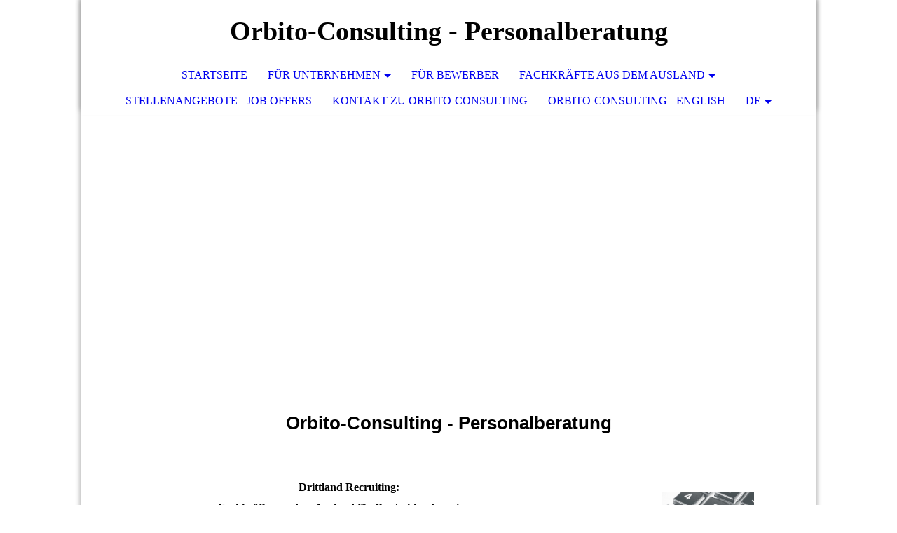

--- FILE ---
content_type: text/html; charset=utf-8
request_url: https://orbito-consulting.de/de/Fachkraefte-aus-dem-Ausland/Drittland-Recruiting-Fachkraefte-aus-dem-Ausland-fuer-Deutschland-gewinnen/
body_size: 41045
content:
<!DOCTYPE html><html lang="de"><head><meta http-equiv="Content-Type" content="text/html; charset=UTF-8"><title>Fachkräfte aus dem Ausland für Deutschland gewinnen </title><meta name="description" content="Recruiting ausländischer Fachkräfte"><meta name="keywords" content="Drittland-Recruiting, Internationales Recruiting, Fachkräfte aus dem Ausland, Fachkräftemangel, Sourcing, Talent Acquisition, Visa, Arbeitsgenehmigung, Sprachkenntnisse, Kulturunterschiede, EU"><link href="http://orbito-consulting.de/de/Fachkraefte-aus-dem-Ausland/Drittland-Recruiting-Fachkraefte-aus-dem-Ausland-fuer-Deutschland-gewinnen/" rel="canonical"><meta content="Fachkräfte aus dem Ausland für Deutschland gewinnen " property="og:title"><meta content="website" property="og:type"><meta content="http://orbito-consulting.de/de/Fachkraefte-aus-dem-Ausland/Drittland-Recruiting-Fachkraefte-aus-dem-Ausland-fuer-Deutschland-gewinnen/" property="og:url"><meta content="http://orbito-consulting.de/.cm4all/iproc.php/LogoColorTextBelow.jpg" property="og:image"><script>
              window.beng = window.beng || {};
              window.beng.env = {
                language: "en",
                country: "US",
                mode: "deploy",
                context: "page",
                pageId: "000007764352",
                pageLanguage: "de",
                skeletonId: "",
                scope: "1672877",
                isProtected: false,
                navigationText: "Drittland Recruiting: Fachkräfte aus dem Ausland für Deutschland gewinnen ",
                instance: "1",
                common_prefix: "https://strato-editor.com",
                design_common: "https://strato-editor.com/beng/designs/",
                design_template: "sys/cm_dh_073",
                path_design: "https://strato-editor.com/beng/designs/data/sys/cm_dh_073/",
                path_res: "https://strato-editor.com/res/",
                path_bengres: "https://strato-editor.com/beng/res/",
                masterDomain: "",
                preferredDomain: "",
                preprocessHostingUri: function(uri) {
                  
                    return uri || "";
                  
                },
                hideEmptyAreas: false
              };
            </script><script xmlns="http://www.w3.org/1999/xhtml" src="https://strato-editor.com/cm4all-beng-proxy/beng-proxy.js"></script><link xmlns="http://www.w3.org/1999/xhtml" rel="stylesheet" href="https://strato-editor.com/.cm4all/e/static/3rdparty/font-awesome/css/font-awesome.min.css"></link><link rel="stylesheet" type="text/css" href="https://strato-editor.com/.cm4all/res/static/libcm4all-js-widget/3.89.7/css/widget-runtime.css" />
<link rel="stylesheet" type="text/css" href="https://strato-editor.com/.cm4all/res/static/beng-editor/5.3.138/css/deploy.css" />
<link rel="stylesheet" type="text/css" href="https://strato-editor.com/.cm4all/res/static/libcm4all-js-widget/3.89.7/css/slideshow-common.css" />
<script src="https://strato-editor.com/.cm4all/res/static/jquery-1.7/jquery.js"></script><script src="https://strato-editor.com/.cm4all/res/static/prototype-1.7.3/prototype.js"></script><script src="https://strato-editor.com/.cm4all/res/static/jslib/1.4.1/js/legacy.js"></script><script src="https://strato-editor.com/.cm4all/res/static/libcm4all-js-widget/3.89.7/js/widget-runtime.js"></script>
<script src="https://strato-editor.com/.cm4all/res/static/libcm4all-js-widget/3.89.7/js/slideshow-common.js"></script>
<script src="https://strato-editor.com/.cm4all/res/static/beng-editor/5.3.138/js/deploy.js"></script>
<script type="text/javascript" src="https://strato-editor.com/.cm4all/uro/assets/js/uro-min.js"></script><meta name="viewport" content="width=device-width, initial-scale=1"><link rel="stylesheet" type="text/css" href="https://strato-editor.com/.cm4all/designs/static/sys/cm_dh_073/1769040031.626247/css/main.css"><link rel="stylesheet" type="text/css" href="https://strato-editor.com/.cm4all/designs/static/sys/cm_dh_073/1769040031.626247/css/responsive.css"><link rel="stylesheet" type="text/css" href="https://strato-editor.com/.cm4all/designs/static/sys/cm_dh_073/1769040031.626247/css/cm-templates-global-style.css"><script type="text/javascript" language="javascript" src="https://strato-editor.com/.cm4all/designs/static/sys/cm_dh_073/1769040031.626247/js/fix_sidebar.js"></script><script type="text/javascript" language="javascript" src="https://strato-editor.com/.cm4all/designs/static/sys/cm_dh_073/1769040031.626247/js/effects.js"></script><script type="text/javascript" language="javascript" src="https://strato-editor.com/.cm4all/designs/static/sys/cm_dh_073/1769040031.626247/js/parallax.js"></script><script type="text/javascript" language="javascript" src="https://strato-editor.com/.cm4all/designs/static/sys/cm_dh_073/1769040031.626247/js/cm_template-focus-point.js"></script><script type="text/javascript" language="javascript" src="https://strato-editor.com/.cm4all/designs/static/sys/cm_dh_073/1769040031.626247/js/cm-templates-global-script.js"></script><!--$Id: template.xsl 1832 2012-03-01 10:37:09Z dominikh $--><link href="/.cm4all/handler.php/vars.css?v=20240122084242" type="text/css" rel="stylesheet"><style type="text/css">.cm-logo {background-image: url("/.cm4all/iproc.php/LogoColorTextBelow.jpg/scale_0_0/LogoColorTextBelow.jpg");background-position: 30px 0px;
background-size: 92px 93px;
background-repeat: no-repeat;
      }</style><script type="text/javascript">window.cmLogoWidgetId = "STRATP_cm4all_com_widgets_Logo_1573593";
            window.cmLogoGetCommonWidget = function (){
                return new cm4all.Common.Widget({
            base    : "/de/Fachkraefte-aus-dem-Ausland/Drittland-Recruiting-Fachkraefte-aus-dem-Ausland-fuer-Deutschland-gewinnen/index.php/",
            session : "",
            frame   : "",
            path    : "STRATP_cm4all_com_widgets_Logo_1573593"
        })
            };
            window.logoConfiguration = {
                "cm-logo-x" : "30",
        "cm-logo-y" : "0",
        "cm-logo-v" : "2.0",
        "cm-logo-w" : "92",
        "cm-logo-h" : "93",
        "cm-logo-di" : "sys/cm_dh_073",
        "cm-logo-u" : "public-service://0/",
        "cm-logo-k" : "/LogoColorTextBelow.jpg",
        "cm-logo-bc" : "",
        "cm-logo-ln" : "/de/automatisch/index.php/",
        "cm-logo-ln$" : "home",
        "cm-logo-hi" : false
        ,
        _logoBaseUrl : "\/.cm4all\/iproc.php\/LogoColorTextBelow.jpg\/scale_0_0\/",
        _logoPath : "LogoColorTextBelow.jpg"
        };
            jQuery(document).ready(function() {
                var href = (beng.env.mode == "deploy" ? "/" : "/de/automatisch/index.php/");
                jQuery(".cm-logo").wrap("<a style='text-decoration: none;' href='" + href + "'></a>");
            });
            
          jQuery(document).ready(function() {
            var logoElement = jQuery(".cm-logo");
            logoElement.attr("role", "img");
            logoElement.attr("tabindex", "0");
            logoElement.attr("aria-label", "logo");
          });
        </script><link rel="shortcut icon" type="image/png" href="/.cm4all/sysdb/favicon/icon-32x32_c76ff6d.png"/><link rel="shortcut icon" sizes="196x196" href="/.cm4all/sysdb/favicon/icon-196x196_c76ff6d.png"/><link rel="apple-touch-icon" sizes="180x180" href="/.cm4all/sysdb/favicon/icon-180x180_c76ff6d.png"/><link rel="apple-touch-icon" sizes="120x120" href="/.cm4all/sysdb/favicon/icon-120x120_c76ff6d.png"/><link rel="apple-touch-icon" sizes="152x152" href="/.cm4all/sysdb/favicon/icon-152x152_c76ff6d.png"/><link rel="apple-touch-icon" sizes="76x76" href="/.cm4all/sysdb/favicon/icon-76x76_c76ff6d.png"/><meta name="msapplication-square70x70logo" content="/.cm4all/sysdb/favicon/icon-70x70_c76ff6d.png"/><meta name="msapplication-square150x150logo" content="/.cm4all/sysdb/favicon/icon-150x150_c76ff6d.png"/><meta name="msapplication-square310x310logo" content="/.cm4all/sysdb/favicon/icon-310x310_c76ff6d.png"/><link rel="shortcut icon" type="image/png" href="/.cm4all/sysdb/favicon/icon-48x48_c76ff6d.png"/><link rel="shortcut icon" type="image/png" href="/.cm4all/sysdb/favicon/icon-96x96_c76ff6d.png"/><style id="cm_table_styles"></style><style id="cm_background_queries"></style><script type="application/x-cm4all-cookie-consent" data-code="
"></script></head><body ondrop="return false;" class=" device-desktop cm-deploy cm-deploy-342 cm-deploy-4x"><div class="cm-background" data-cm-qa-bg="image"></div><div class="cm-background-video" data-cm-qa-bg="video"></div><div class="cm-background-effects" data-cm-qa-bg="effect"></div><div class="cm-templates-container"><nav class="navigation_wrapper nav_mob" id="cm_navigation"><div class="logo_wrapper"><div class="cm-logo"> </div></div><ul id="cm_mainnavigation"><li id="cm_navigation_pid_342551"><a title="Startseite" href="/de/automatisch/" class="cm_anchor">Startseite</a></li><li id="cm_navigation_pid_342875" class="cm_has_subnavigation"><a title="Für Unternehmen" href="/de/Fuer-Unternehmen/" class="cm_anchor">Für Unternehmen</a><ul class="cm_subnavigation" id="cm_subnavigation_pid_342875"><li id="cm_navigation_pid_342550"><a title="Über uns" href="/de/Fuer-Unternehmen/Ueber-uns/" class="cm_anchor">Über uns</a></li><li id="cm_navigation_pid_342549"><a title="Leistungen" href="/de/Fuer-Unternehmen/Leistungen/" class="cm_anchor">Leistungen</a></li><li id="cm_navigation_pid_3586242" class="cm_has_subnavigation"><a title="Branchen" href="/de/Fuer-Unternehmen/Branchen/" class="cm_anchor">Branchen</a><ul class="cm_subnavigation" id="cm_subnavigation_pid_3586242"><li id="cm_navigation_pid_3586175"><a title="Maschinenbau" href="/de/Fuer-Unternehmen/Branchen/Maschinenbau/" class="cm_anchor">Maschinenbau</a></li><li id="cm_navigation_pid_7773924"><a title="IT-Branche" href="/de/Fuer-Unternehmen/Branchen/IT-Branche/" class="cm_anchor">IT-Branche</a></li><li id="cm_navigation_pid_7808731"><a title="Facility Management TGA" href="/de/Fuer-Unternehmen/Branchen/Facility-Management-TGA/" class="cm_anchor">Facility Management TGA</a></li></ul></li></ul></li><li id="cm_navigation_pid_342876"><a title="Für Bewerber" href="/de/Fuer-Bewerber/" class="cm_anchor">Für Bewerber</a></li><li id="cm_navigation_pid_7764596" class="cm_current cm_has_subnavigation"><a title=" Fachkräfte aus dem Ausland" href="/de/Fachkraefte-aus-dem-Ausland/" class="cm_anchor"> Fachkräfte aus dem Ausland</a><ul class="cm_subnavigation" id="cm_subnavigation_pid_7764596"><li id="cm_navigation_pid_7416789"><a title="Unsere Firma Hafez &amp; Goethe aus dem Iran " href="/de/Fachkraefte-aus-dem-Ausland/Unsere-Firma-Hafez-Goethe-aus-dem-Iran/" class="cm_anchor">Unsere Firma Hafez &amp; Goethe aus dem Iran </a></li><li id="cm_navigation_pid_7764352" class="cm_current"><a title="Drittland Recruiting: Fachkräfte aus dem Ausland für Deutschland gewinnen " href="/de/Fachkraefte-aus-dem-Ausland/Drittland-Recruiting-Fachkraefte-aus-dem-Ausland-fuer-Deutschland-gewinnen/" class="cm_anchor">Drittland Recruiting: Fachkräfte aus dem Ausland für Deutschland gewinnen </a></li></ul></li><li id="cm_navigation_pid_381024"><a title="Stellenangebote - Job offers" href="/de/Stellenangebote-Job-offers/" class="cm_anchor">Stellenangebote - Job offers</a></li><li id="cm_navigation_pid_342548"><a title="Kontakt zu Orbito-Consulting" href="/de/Kontakt-zu-Orbito-Consulting/" class="cm_anchor">Kontakt zu Orbito-Consulting</a></li><li id="cm_navigation_pid_1563094"><a title="Orbito-Consulting - English  " href="/de/Orbito-Consulting-English/" class="cm_anchor">Orbito-Consulting - English  </a></li><li class="cm_language_navigation cm_has_subnavigation" id="cm_language_navigation"><a href="/de/" aria-label="Aktuelle Sprache: Deutsch" class="cm_anchor">DE</a><ul class="cm_subnavigation"><li><a href="/en/" aria-label="Change language: English" class="cm_anchor">EN</a></li></ul></li></ul></nav><div class="page_wrapper"><header class="head_wrapper cm_can_be_empty" onmouseover="javascript:jQuery('.navigation_wrapper').addClass('open_navigation');" onmouseout="javascript:jQuery('.navigation_wrapper').removeClass('open_navigation');"><div class="head_elements"><div class="toggle_navigation"><a href="javascript:void(0);" class="toggle_navigation btn" onclick="jQuery('body').toggleClass('pinned');"><i class="fa fa-th"></i> </a></div><div class="title_wrapper cm_can_be_empty"><div class="title cm_can_be_empty cm-templates-heading__title" id="title" style=""><strong>Orbito-Consulting - Personalberatung</strong><br></div></div><div class="logo_wrapper nav_desk"><div class="cm_can_be_empty cm-logo" id="logo"> </div></div></div><nav class="navigation_wrapper nav_desk" id="cm_navigation"><ul id="cm_mainnavigation"><li id="cm_navigation_pid_342551"><a title="Startseite" href="/de/automatisch/" class="cm_anchor">Startseite</a></li><li id="cm_navigation_pid_342875" class="cm_has_subnavigation"><a title="Für Unternehmen" href="/de/Fuer-Unternehmen/" class="cm_anchor">Für Unternehmen</a><ul class="cm_subnavigation" id="cm_subnavigation_pid_342875"><li id="cm_navigation_pid_342550"><a title="Über uns" href="/de/Fuer-Unternehmen/Ueber-uns/" class="cm_anchor">Über uns</a></li><li id="cm_navigation_pid_342549"><a title="Leistungen" href="/de/Fuer-Unternehmen/Leistungen/" class="cm_anchor">Leistungen</a></li><li id="cm_navigation_pid_3586242" class="cm_has_subnavigation"><a title="Branchen" href="/de/Fuer-Unternehmen/Branchen/" class="cm_anchor">Branchen</a><ul class="cm_subnavigation" id="cm_subnavigation_pid_3586242"><li id="cm_navigation_pid_3586175"><a title="Maschinenbau" href="/de/Fuer-Unternehmen/Branchen/Maschinenbau/" class="cm_anchor">Maschinenbau</a></li><li id="cm_navigation_pid_7773924"><a title="IT-Branche" href="/de/Fuer-Unternehmen/Branchen/IT-Branche/" class="cm_anchor">IT-Branche</a></li><li id="cm_navigation_pid_7808731"><a title="Facility Management TGA" href="/de/Fuer-Unternehmen/Branchen/Facility-Management-TGA/" class="cm_anchor">Facility Management TGA</a></li></ul></li></ul></li><li id="cm_navigation_pid_342876"><a title="Für Bewerber" href="/de/Fuer-Bewerber/" class="cm_anchor">Für Bewerber</a></li><li id="cm_navigation_pid_7764596" class="cm_current cm_has_subnavigation"><a title=" Fachkräfte aus dem Ausland" href="/de/Fachkraefte-aus-dem-Ausland/" class="cm_anchor"> Fachkräfte aus dem Ausland</a><ul class="cm_subnavigation" id="cm_subnavigation_pid_7764596"><li id="cm_navigation_pid_7416789"><a title="Unsere Firma Hafez &amp; Goethe aus dem Iran " href="/de/Fachkraefte-aus-dem-Ausland/Unsere-Firma-Hafez-Goethe-aus-dem-Iran/" class="cm_anchor">Unsere Firma Hafez &amp; Goethe aus dem Iran </a></li><li id="cm_navigation_pid_7764352" class="cm_current"><a title="Drittland Recruiting: Fachkräfte aus dem Ausland für Deutschland gewinnen " href="/de/Fachkraefte-aus-dem-Ausland/Drittland-Recruiting-Fachkraefte-aus-dem-Ausland-fuer-Deutschland-gewinnen/" class="cm_anchor">Drittland Recruiting: Fachkräfte aus dem Ausland für Deutschland gewinnen </a></li></ul></li><li id="cm_navigation_pid_381024"><a title="Stellenangebote - Job offers" href="/de/Stellenangebote-Job-offers/" class="cm_anchor">Stellenangebote - Job offers</a></li><li id="cm_navigation_pid_342548"><a title="Kontakt zu Orbito-Consulting" href="/de/Kontakt-zu-Orbito-Consulting/" class="cm_anchor">Kontakt zu Orbito-Consulting</a></li><li id="cm_navigation_pid_1563094"><a title="Orbito-Consulting - English  " href="/de/Orbito-Consulting-English/" class="cm_anchor">Orbito-Consulting - English  </a></li><li class="cm_language_navigation cm_has_subnavigation" id="cm_language_navigation"><a href="/de/" aria-label="Aktuelle Sprache: Deutsch" class="cm_anchor">DE</a><ul class="cm_subnavigation"><li><a href="/en/" aria-label="Change language: English" class="cm_anchor">EN</a></li></ul></li></ul></nav></header><div class="spacer"></div><div class="cm-kv-0 cm-template-keyvisual__media cm_can_be_empty" id="keyvisual" data-parallax="scroll" data-image-src="" data-speed="0.2"></div><div class="main_wrapper cm-template-content"><div class="subtitle_wrapper"><div class="subtitle cm_can_be_empty cm-templates-heading__subtitle" id="subtitle" style=""><span style="font-size: xx-large; font-family: Arial, Helvetica, sans-serif;"><strong>Orbito-Consulting - Personalberatung</strong></span></div></div><main class="content_main_dho cm-template-content__main cm-templates-text" data-cm-hintable="yes"><h1><br></h1><h1 style="text-align: center;">Drittland Recruiting: </h1><h1 style="text-align: center;">Fachkräfte aus dem Ausland für Deutschland gewinnen<br><br></h1><p>In Deutschland herrscht Fachkräftemangel in vielen Branchen. Um diesen Mangel zu beheben, greifen immer mehr Unternehmen auf Drittland Recruiting zurück. Das bedeutet, dass sie Fachkräfte aus Ländern außerhalb der Europäischen Union (EU) einstellen.</p><h2><br>Vorteile von Drittland Recruiting</h2><p><br>Drittland Recruiting bietet Unternehmen eine Reihe von Vorteilen:</p><p><br><strong>Zugang zu einem großen Talentpool:</strong> In vielen Ländern außerhalb der EU gibt es einen großen Pool an qualifizierten Fachkräften.</p><p><strong>Senkung der Kosten: </strong>In einigen Ländern sind die Kosten für Arbeitskräfte niedriger als in Deutschland.<br>Erhöhung der Innovationskraft: Fachkräfte aus anderen Kulturen können neue Ideen und Perspektiven ins Unternehmen bringen.</p><h2><br>Herausforderungen von Drittland Recruiting</h2><p><br>Drittland Recruiting ist jedoch auch mit einigen Herausforderungen verbunden:<br><br></p><p><strong>Komplexe Visa- und Arbeitsgenehmigungsverfahren:</strong> Für die Einstellung von Fachkräften aus Drittländern müssen Unternehmen komplexe Visa- und Arbeitsgenehmigungsverfahren durchlaufen.</p><p><br><strong>Sprachbarrieren:</strong> Fachkräfte aus Drittländern sprechen oft nicht Deutsch. Das kann die Integration ins Unternehmen erschweren.<br><strong>Kulturunterschiede:</strong> Fachkräfte aus anderen Kulturen haben oft andere Werte und Verhaltensweisen als Deutsche. Das kann zu Konflikten führen.</p><h3><br>Wie Drittland Recruiting erfolgreich gelingt</h3><p><br>Um Drittland Recruiting erfolgreich zu gestalten, sollten Unternehmen folgende Schritte beachten:</p><p><br><strong>Umfassende Planung: </strong>Unternehmen sollten sich vor der Einstellung von Fachkräften aus Drittländern umfassend informieren. Dazu gehören unter anderem die Visa- und Arbeitsgenehmigungsverfahren, die Sprachkenntnisse der Fachkräfte und die kulturellen Unterschiede.</p><p><br><strong>Professionelle Unterstützung:</strong> Unternehmen sollten sich bei der Einstellung von Fachkräften aus Drittländern von einer spezialisierten Agentur unterstützen lassen. Diese Agenturen haben Erfahrung mit den rechtlichen und kulturellen Besonderheiten des Drittland Recruitings.</p><p><br><strong>Intensive Integration:</strong> Unternehmen sollten sich darauf vorbereiten, Fachkräfte aus Drittländern intensiv zu integrieren. Dazu gehören unter anderem Sprachkurse, interkulturelle Trainings und Mentoring-Programme.</p><p><br><strong>Fazit</strong><br>Drittland Recruiting kann ein effektives Mittel sein, um den Fachkräftemangel in Deutschland zu beheben. Unternehmen sollten sich jedoch der Herausforderungen bewusst sein und diese aktiv angehen.</p><p><br></p><div id="cm_bottom_clearer" style="clear: both;" contenteditable="false"></div></main><div class="sidebar_wrapper cm_can_be_empty"><aside class="sidebar cm_can_be_empty" id="widgetbar_site_1" data-cm-hintable="yes"><p> </p><div id="widgetcontainer_STRATP_cm4all_com_widgets_Photo_1581283" class="
				    cm_widget_block
					cm_widget cm4all_com_widgets_Photo cm_widget_block_center" style="width:66.1%; max-width:16384px; "><div class="cm_widget_anchor"><a name="STRATP_cm4all_com_widgets_Photo_1581283" id="widgetanchor_STRATP_cm4all_com_widgets_Photo_1581283"><!--cm4all.com.widgets.Photo--></a></div><a href="mailto:info@orbito-consulting.de" style="border:none"><img title="Personalberatung, Stuttgart, Ludwigsburg, Heibronn, Kontakt" alt="Personalberatung, Stuttgart, Ludwigsburg, Heibronn, Kontakt" src="//strato-editor.com/file_repos/nail_thumb/MEDIA_ARCHIVE/de_DE/Dienstleistungen/fp_030102801.jpg/downsize_1280_0/fp_030102801.jpg" style="display:block;border:0px;" width="100%" onerror="this.style.display = 'none';" /><p style="margin-top: 0.5em;text-align:left;"><span style="font-size: 90%;" class="cm-image-caption">Orbito-Consulting-Personalberatung Stuttgart-Kontakt</span></p></a></div><p style="text-align: justify;"> </p><p style="text-align: justify;"><strong style="color: #333333; font-family: GillSansStdLight, Arial, Helvetica, sans-serif;"><span style="font-size: medium;">Orbito-Consulting</span></strong></p><p style="text-align: justify;"><strong style="color: #333333; font-family: GillSansStdLight, Arial, Helvetica, sans-serif;"><span style="font-size: medium;">Personalberatung</span></strong></p><p style="text-align: justify;"><span style="color: #333333; font-size: medium;">Karlstr. 3</span></p><p style="color: #2d2d2d;"><span style="font-family: GillSansStdLight, Arial, Helvetica, sans-serif; color: #333333; font-size: medium;">71560 Sulzbach/ Murr - Stuttgart</span></p><p style="color: #2d2d2d;"><span style="font-family: GillSansStdLight, Arial, Helvetica, sans-serif; color: #333333; font-size: medium;"><strong>Telefon:</strong> </span></p><p style="color: #2d2d2d;"><span style="color: #3b4040; font-family: GillSansStdLight, Arial, Helvetica, sans-serif; font-size: medium;">+49 (0) 719392190 00</span></p><p style="color: #2d2d2d;"><span style="color: #333333; font-family: GillSansStdLight, Arial, Helvetica, sans-serif; font-size: medium;"><strong>E-Mail - Adresse: </strong></span></p><p style="color: #2d2d2d;"><span style="font-family: GillSansStdLight, Arial, Helvetica, sans-serif; color: #333333; font-size: medium;"><a href="mailto:info%40orbito-consulting.de?subject=Kontakt%20zu%20Orbito-Consulting&amp;body=%20%20%20" class="cm_anchor">info@orbito-consulting.de</a></span></p><p style="color: #2d2d2d;"><br></p><p> </p><div id="widgetcontainer_STRATP_com_cm4all_wdn_social_LinkedIn_1762670" class="
				    cm_widget_block
					cm_widget com_cm4all_wdn_social_LinkedIn cm_widget_block_center" style="width:100%; max-width:100%; "><div class="cm_widget_anchor"><a name="STRATP_com_cm4all_wdn_social_LinkedIn_1762670" id="widgetanchor_STRATP_com_cm4all_wdn_social_LinkedIn_1762670"><!--com.cm4all.wdn.social.LinkedIn--></a></div><a  class="cm4all-cookie-consent"   href="/de/Fachkraefte-aus-dem-Ausland/Drittland-Recruiting-Fachkraefte-aus-dem-Ausland-fuer-Deutschland-gewinnen/index.php/;focus=STRATP_com_cm4all_wdn_social_LinkedIn_1762670&amp;frame=STRATP_com_cm4all_wdn_social_LinkedIn_1762670" data-wcid="com.cm4all.wdn.social.LinkedIn" data-wiid="STRATP_com_cm4all_wdn_social_LinkedIn_1762670" data-lazy="true" data-thirdparty="true" data-statistics="false" rel="nofollow" data-blocked="true"><!--STRATP_com_cm4all_wdn_social_LinkedIn_1762670--></a></div><p> </p><div id="widgetcontainer_STRATP_com_cm4all_wdn_social_XingShare_1580397" class="
				    cm_widget_block
					cm_widget com_cm4all_wdn_social_XingShare cm_widget_block_center" style="width:100%; max-width:100%; "><div class="cm_widget_anchor"><a name="STRATP_com_cm4all_wdn_social_XingShare_1580397" id="widgetanchor_STRATP_com_cm4all_wdn_social_XingShare_1580397"><!--com.cm4all.wdn.social.XingShare--></a></div><a  class="cm4all-cookie-consent"   href="/de/Fachkraefte-aus-dem-Ausland/Drittland-Recruiting-Fachkraefte-aus-dem-Ausland-fuer-Deutschland-gewinnen/index.php/;focus=STRATP_com_cm4all_wdn_social_XingShare_1580397&amp;frame=STRATP_com_cm4all_wdn_social_XingShare_1580397" data-wcid="com.cm4all.wdn.social.XingShare" data-wiid="STRATP_com_cm4all_wdn_social_XingShare_1580397" data-lazy="true" data-thirdparty="true" data-statistics="false" rel="nofollow" data-blocked="true"><!--STRATP_com_cm4all_wdn_social_XingShare_1580397--></a></div><div id="widgetcontainer_STRATP_com_cm4all_wdn_social_TweetMe_1731792" class="
				    cm_widget_block
					cm_widget com_cm4all_wdn_social_TweetMe cm_widget_block_center" style="width:100%; max-width:100%; "><div class="cm_widget_anchor"><a name="STRATP_com_cm4all_wdn_social_TweetMe_1731792" id="widgetanchor_STRATP_com_cm4all_wdn_social_TweetMe_1731792"><!--com.cm4all.wdn.social.TweetMe--></a></div><a  class="cm4all-cookie-consent"   href="/de/Fachkraefte-aus-dem-Ausland/Drittland-Recruiting-Fachkraefte-aus-dem-Ausland-fuer-Deutschland-gewinnen/index.php/;focus=STRATP_com_cm4all_wdn_social_TweetMe_1731792&amp;frame=STRATP_com_cm4all_wdn_social_TweetMe_1731792" data-wcid="com.cm4all.wdn.social.TweetMe" data-wiid="STRATP_com_cm4all_wdn_social_TweetMe_1731792" data-lazy="true" data-thirdparty="true" data-statistics="false" rel="nofollow" data-blocked="true"><!--STRATP_com_cm4all_wdn_social_TweetMe_1731792--></a></div><div id="widgetcontainer_STRATP_com_cm4all_wdn_social_FacebookLike_1690032" class="
				    cm_widget_block
					cm_widget com_cm4all_wdn_social_FacebookLike cm_widget_block_center" style="width:100%; max-width:100%; "><div class="cm_widget_anchor"><a name="STRATP_com_cm4all_wdn_social_FacebookLike_1690032" id="widgetanchor_STRATP_com_cm4all_wdn_social_FacebookLike_1690032"><!--com.cm4all.wdn.social.FacebookLike--></a></div><a  class="cm4all-cookie-consent"   href="/de/Fachkraefte-aus-dem-Ausland/Drittland-Recruiting-Fachkraefte-aus-dem-Ausland-fuer-Deutschland-gewinnen/index.php/;focus=STRATP_com_cm4all_wdn_social_FacebookLike_1690032&amp;frame=STRATP_com_cm4all_wdn_social_FacebookLike_1690032" data-wcid="com.cm4all.wdn.social.FacebookLike" data-wiid="STRATP_com_cm4all_wdn_social_FacebookLike_1690032" data-lazy="true" data-thirdparty="true" data-statistics="false" rel="nofollow" data-blocked="true"><!--STRATP_com_cm4all_wdn_social_FacebookLike_1690032--></a></div><p> </p><div id="widgetcontainer_STRATP_com_cm4all_wdn_social_FacebookPage_1690033" class="
				    cm_widget_block
					cm_widget com_cm4all_wdn_social_FacebookPage cm_widget_block_center" style="width:100%; max-width:100%; "><div class="cm_widget_anchor"><a name="STRATP_com_cm4all_wdn_social_FacebookPage_1690033" id="widgetanchor_STRATP_com_cm4all_wdn_social_FacebookPage_1690033"><!--com.cm4all.wdn.social.FacebookPage--></a></div><a  class="cm4all-cookie-consent"   href="/de/Fachkraefte-aus-dem-Ausland/Drittland-Recruiting-Fachkraefte-aus-dem-Ausland-fuer-Deutschland-gewinnen/index.php/;focus=STRATP_com_cm4all_wdn_social_FacebookPage_1690033&amp;frame=STRATP_com_cm4all_wdn_social_FacebookPage_1690033" data-wcid="com.cm4all.wdn.social.FacebookPage" data-wiid="STRATP_com_cm4all_wdn_social_FacebookPage_1690033" data-lazy="true" data-thirdparty="true" data-statistics="false" rel="nofollow" data-blocked="true"><!--STRATP_com_cm4all_wdn_social_FacebookPage_1690033--></a></div></aside><aside class="sidebar cm_can_be_empty" id="widgetbar_page_1" data-cm-hintable="yes"><p> </p></aside><aside class="sidebar cm_can_be_empty" id="widgetbar_page_2" data-cm-hintable="yes"><p> </p></aside><aside class="sidebar cm_can_be_empty" id="widgetbar_site_2" data-cm-hintable="yes"><p><br></p><p><span style='font-family: "Helvetica Neue", HelveticaNeue, Arial, sans-serif; color: #444444; font-size: 15px;'>Orbito-</span><span style='color: #444444; font-family: "Helvetica Neue", HelveticaNeue, Arial, sans-serif; font-size: 15px;'>Consulting Germany</span><span style='font-family: "Helvetica Neue", HelveticaNeue, Arial, sans-serif; color: #444444; font-size: 15px;'> </span><span style='color: #444444; font-family: "Helvetica Neue", HelveticaNeue, Arial, sans-serif; font-size: 15px;'>are passionated about </span><span style='color: #444444; font-family: "Helvetica Neue", HelveticaNeue, Arial, sans-serif; font-size: 15px;'>international environment. </span></p><p><span style='color: #444444; font-family: "Helvetica Neue", HelveticaNeue, Arial, sans-serif; font-size: 15px;'>Personnel Consultants ranking, we are among the top Consultants.</span></p><p><span style='font-family: "Helvetica Neue", HelveticaNeue, Arial, sans-serif; color: #444444; font-size: 15px;'>Let’s check out Headhunter Stuttgart </span></p></aside></div></div><footer class="footer_wrapper blur cm_can_be_empty" id="footer" data-cm-hintable="yes"> </footer></div><div class="scrollup"><a href="javascript:void(0);" onclick="goToByScroll('.page_wrapper');"><i class="fa fa-angle-up"></i></a></div></div><script type="text/javascript" language="javascript">
  calcheader();
    </script><div class="cm_widget_anchor"><a name="STRATP_cm4all_com_widgets_CookiePolicy_1573595" id="widgetanchor_STRATP_cm4all_com_widgets_CookiePolicy_1573595"><!--cm4all.com.widgets.CookiePolicy--></a></div><div style="display:none" class="cm-wp-container cm4all-cookie-policy-placeholder-template"><div class="cm-wp-header"><h4 class="cm-wp-header__headline">Externe Inhalte</h4><p class="cm-wp-header__text">Die an dieser Stelle vorgesehenen Inhalte können aufgrund Ihrer aktuellen <a class="cm-wp-header__link" href="#" onclick="openCookieSettings();return false;">Cookie-Einstellungen</a> nicht angezeigt werden.</p></div><div class="cm-wp-content"><div class="cm-wp-content__control"><label aria-checked="false" role="switch" tabindex="0" class="cm-wp-content-switcher"><input tabindex="-1" type="checkbox" class="cm-wp-content-switcher__checkbox" /><span class="cm-wp-content-switcher__label">Drittanbieter-Inhalte</span></label></div><p class="cm-wp-content__text">Diese Webseite bietet möglicherweise Inhalte oder Funktionalitäten an, die von Drittanbietern eigenverantwortlich zur Verfügung gestellt werden. Diese Drittanbieter können eigene Cookies setzen, z.B. um die Nutzeraktivität zu verfolgen oder ihre Angebote zu personalisieren und zu optimieren.</p></div></div><div aria-labelledby="cookieSettingsDialogTitle" role="dialog" style="position: fixed;" class="cm-cookie-container cm-hidden" id="cookieSettingsDialog"><div class="cm-cookie-header"><h4 id="cookieSettingsDialogTitle" class="cm-cookie-header__headline">Cookie-Einstellungen</h4><div autofocus="autofocus" tabindex="0" role="button" class="cm-cookie-header__close-button" title="Schließen"></div></div><div aria-describedby="cookieSettingsDialogContent" class="cm-cookie-content"><p id="cookieSettingsDialogContent" class="cm-cookie-content__text">Diese Webseite verwendet Cookies, um Besuchern ein optimales Nutzererlebnis zu bieten. Bestimmte Inhalte von Drittanbietern werden nur angezeigt, wenn die entsprechende Option aktiviert ist. Die Datenverarbeitung kann dann auch in einem Drittland erfolgen. Weitere Informationen hierzu in der Datenschutzerklärung.</p><div class="cm-cookie-content__controls"><div class="cm-cookie-controls-container"><div class="cm-cookie-controls cm-cookie-controls--essential"><div class="cm-cookie-flex-wrapper"><label aria-details="cookieSettingsEssentialDetails" aria-labelledby="cookieSettingsEssentialLabel" aria-checked="true" role="switch" tabindex="0" class="cm-cookie-switch-wrapper"><input tabindex="-1" id="cookieSettingsEssential" type="checkbox" disabled="disabled" checked="checked" /><span></span></label><div class="cm-cookie-expand-wrapper"><span id="cookieSettingsEssentialLabel">Technisch notwendige</span><div tabindex="0" aria-controls="cookieSettingsEssentialDetails" aria-expanded="false" role="button" class="cm-cookie-content-expansion-button" title="Erweitern / Zuklappen"></div></div></div><div class="cm-cookie-content-expansion-text" id="cookieSettingsEssentialDetails">Diese Cookies sind zum Betrieb der Webseite notwendig, z.B. zum Schutz vor Hackerangriffen und zur Gewährleistung eines konsistenten und der Nachfrage angepassten Erscheinungsbilds der Seite.</div></div><div class="cm-cookie-controls cm-cookie-controls--statistic"><div class="cm-cookie-flex-wrapper"><label aria-details="cookieSettingsStatisticsDetails" aria-labelledby="cookieSettingsStatisticsLabel" aria-checked="false" role="switch" tabindex="0" class="cm-cookie-switch-wrapper"><input tabindex="-1" id="cookieSettingsStatistics" type="checkbox" /><span></span></label><div class="cm-cookie-expand-wrapper"><span id="cookieSettingsStatisticsLabel">Analytische</span><div tabindex="0" aria-controls="cookieSettingsStatisticsDetails" aria-expanded="false" role="button" class="cm-cookie-content-expansion-button" title="Erweitern / Zuklappen"></div></div></div><div class="cm-cookie-content-expansion-text" id="cookieSettingsStatisticsDetails">Diese Cookies werden verwendet, um das Nutzererlebnis weiter zu optimieren. Hierunter fallen auch Statistiken, die dem Webseitenbetreiber von Drittanbietern zur Verfügung gestellt werden, sowie die Ausspielung von personalisierter Werbung durch die Nachverfolgung der Nutzeraktivität über verschiedene Webseiten.</div></div><div class="cm-cookie-controls cm-cookie-controls--third-party"><div class="cm-cookie-flex-wrapper"><label aria-details="cookieSettingsThirdpartyDetails" aria-labelledby="cookieSettingsThirdpartyLabel" aria-checked="false" role="switch" tabindex="0" class="cm-cookie-switch-wrapper"><input tabindex="-1" id="cookieSettingsThirdparty" type="checkbox" /><span></span></label><div class="cm-cookie-expand-wrapper"><span id="cookieSettingsThirdpartyLabel">Drittanbieter-Inhalte</span><div tabindex="0" aria-controls="cookieSettingsThirdpartyDetails" aria-expanded="false" role="button" class="cm-cookie-content-expansion-button" title="Erweitern / Zuklappen"></div></div></div><div class="cm-cookie-content-expansion-text" id="cookieSettingsThirdpartyDetails">Diese Webseite bietet möglicherweise Inhalte oder Funktionalitäten an, die von Drittanbietern eigenverantwortlich zur Verfügung gestellt werden. Diese Drittanbieter können eigene Cookies setzen, z.B. um die Nutzeraktivität zu verfolgen oder ihre Angebote zu personalisieren und zu optimieren.</div></div></div><div class="cm-cookie-content-button"><div tabindex="0" role="button" onclick="rejectAllCookieTypes(); setTimeout(saveCookieSettings, 400);" class="cm-cookie-button cm-cookie-content-button--reject-all"><span>Ablehnen</span></div><div tabindex="0" role="button" onclick="selectAllCookieTypes(); setTimeout(saveCookieSettings, 400);" class="cm-cookie-button cm-cookie-content-button--accept-all"><span>Alle akzeptieren</span></div><div tabindex="0" role="button" onclick="saveCookieSettings();" class="cm-cookie-button cm-cookie-content-button--save"><span>Speichern</span></div></div></div></div><div class="cm-cookie-footer"><a rel="noreferrer noopener nofollow" target="_blank" href="https://strato-editor.com/.cm4all/s/cookiepolicy?rid=1065480&amp;lc=de_DE" class="cm-cookie-footer__link">Orbito-Consulting-Personalberatung</a></div></div><script type="text/javascript">
      Common.loadCss("/.cm4all/widgetres.php/cm4all.com.widgets.CookiePolicy/show.css?v=3.3.38");
    </script><script data-tracking="true" data-cookie-settings-enabled="true" src="/.cm4all/widgetres.php/cm4all.com.widgets.CookiePolicy/show.js?v=3.3.38" defer="defer" id="cookieSettingsScript"></script><noscript ><div style="position:absolute;bottom:0;" id="statdiv"><img alt="" height="1" width="1" src="https://strato-editor.com/.cm4all/_pixel.img?site=1789435-V3XgxNUQ&amp;page=pid_7764352&amp;path=%2Fde%2FFachkraefte-aus-dem-Ausland%2FDrittland-Recruiting-Fachkraefte-aus-dem-Ausland-fuer-Deutschland-gewinnen%2Findex.php%2F&amp;nt=Drittland+Recruiting%3A+Fachkr%C3%A4fte+aus+dem+Ausland+f%C3%BCr+Deutschland+gewinnen+"/></div></noscript><script  type="text/javascript">//<![CDATA[
            document.body.insertAdjacentHTML('beforeend', '<div style="position:absolute;bottom:0;" id="statdiv"><img alt="" height="1" width="1" src="https://strato-editor.com/.cm4all/_pixel.img?site=1789435-V3XgxNUQ&amp;page=pid_7764352&amp;path=%2Fde%2FFachkraefte-aus-dem-Ausland%2FDrittland-Recruiting-Fachkraefte-aus-dem-Ausland-fuer-Deutschland-gewinnen%2Findex.php%2F&amp;nt=Drittland+Recruiting%3A+Fachkr%C3%A4fte+aus+dem+Ausland+f%C3%BCr+Deutschland+gewinnen+&amp;domain='+escape(document.location.hostname)+'&amp;ref='+escape(document.referrer)+'"/></div>');
        //]]></script><div xmlns="http://www.w3.org/1999/xhtml" class="cm-smart-access-button"><div class="scaler"><i class="fa fa-th" aria-hidden="true"></i></div></div><div xmlns="http://www.w3.org/1999/xhtml" class="cm-smart-access-menu num-buttons-7"><div class="protector"></div><div class="tiles"><a href="mailto:info@orbito-consulting.de" target=""><div class="tile mail"><div class="icon"><i class="fa fa-mail" aria-hidden="true"></i></div><div class="title">E-Mail</div></div></a><a href="tel:+497139921920 00" target=""><div class="tile call"><div class="icon"><i class="fa fa-call" aria-hidden="true"></i></div><div class="title">Anruf</div></div></a><a href="/de/Kontakt-zu-Orbito-Consulting/" target=""><div class="tile map"><div class="icon"><i class="fa fa-map" aria-hidden="true"></i></div><div class="title">Karte</div></div></a><a href="/de/Kontakt-zu-Orbito-Consulting/" target=""><div class="tile about"><div class="icon"><i class="fa fa-about" aria-hidden="true"></i></div><div class="title">Infos</div></div></a><a href="http://www.facebook.com/orbito.consulting.de" target="_blank"><div class="tile facebook"><div class="icon"><i class="fa fa-facebook" aria-hidden="true"></i></div><div class="title">Facebook</div></div></a><a href="https://twitter.com/orbitoSTR" target="_blank"><div class="tile twitter"><div class="icon"><i class="fa fa-x-svg" aria-hidden="true"><svg xmlns="http://www.w3.org/2000/svg" style="fill:currentColor" viewBox="0 0 512 512"><path d="M389.2 48h70.6L305.6 224.2 487 464H345L233.7 318.6 106.5 464H35.8L200.7 275.5 26.8 48H172.4L272.9 180.9 389.2 48zM364.4 421.8h39.1L151.1 88h-42L364.4 421.8z"></path></svg></i></div><div class="title">Twitter</div></div></a><a href="https://www.linkedin.com/in/clemens-stark-552b58b9?lipi=urn%3Ali%3Apage%3Ad_flagship3_profile_view_base_contact_details%3BwnsSKoIJQNm2ciicidCo0Q%3D%3D" target="_blank"><div class="tile linkedin"><div class="icon"><i class="fa fa-linkedin" aria-hidden="true"></i></div><div class="title">LinkedIn</div></div></a></div></div><div style="display: none;" id="keyvisualWidgetVideosContainer"></div><style type="text/css">.cm-kv-0 {
background-image: url("/.cm4all/iproc.php/.cm4all/sysdb/keyvisuals/STRATP_cm4all_com_widgets_Keyvisual_16442657/004.png/scale_0_0/004.png");
background-position: center;
background-repeat: no-repeat;
}
</style><style type="text/css">
			#keyvisual {
				overflow: hidden;
			}
			.kv-video-wrapper {
				width: 100%;
				height: 100%;
				position: relative;
			}
			</style><script type="text/javascript">
				jQuery(document).ready(function() {
					function moveTempVideos(slideshow, isEditorMode) {
						var videosContainer = document.getElementById('keyvisualWidgetVideosContainer');
						if (videosContainer) {
							while (videosContainer.firstChild) {
								var div = videosContainer.firstChild;
								var divPosition = div.className.substring('cm-kv-0-tempvideo-'.length);
								if (isEditorMode && parseInt(divPosition) > 1) {
									break;
								}
								videosContainer.removeChild(div);
								if (div.nodeType == Node.ELEMENT_NODE) {
									var pos = '';
									if (slideshow) {
										pos = '-' + divPosition;
									}
									var kv = document.querySelector('.cm-kv-0' + pos);
									if (kv) {
										if (!slideshow) {
											var wrapperDiv = document.createElement("div"); 
											wrapperDiv.setAttribute("class", "kv-video-wrapper");
											kv.insertBefore(wrapperDiv, kv.firstChild);
											kv = wrapperDiv;
										}
										while (div.firstChild) {
											kv.appendChild(div.firstChild);
										}
										if (!slideshow) {
											break;
										}
									}
								}
							}
						}
					}

					function kvClickAction(mode, href) {
						if (mode == 'internal') {
							if (!window.top.syntony || !/_home$/.test(window.top.syntony.bifmState)) {
								window.location.href = href;
							}
						} else if (mode == 'external') {
							var a = document.createElement('a');
							a.href = href;
							a.target = '_blank';
							a.rel = 'noreferrer noopener';
							a.click();
						}
					}

					var keyvisualElement = jQuery("[cm_type=keyvisual]");
					if(keyvisualElement.length == 0){
						keyvisualElement = jQuery("#keyvisual");
					}
					if(keyvisualElement.length == 0){
						keyvisualElement = jQuery("[class~=cm-kv-0]");
					}
				
						keyvisualElement.attr("role", "img");
						keyvisualElement.attr("tabindex", "0");
						keyvisualElement.attr("aria-label", "hauptgrafik");
					
							keyvisualElement.click(kvClickAction.bind(window, 'internal', '/de/automatisch/')).css("cursor", "pointer");
						
					moveTempVideos(false, false);
					var video = document.querySelector('#keyvisual video');
					if (video) {
						video.play();
					}
				
			});
		</script></body></html>
